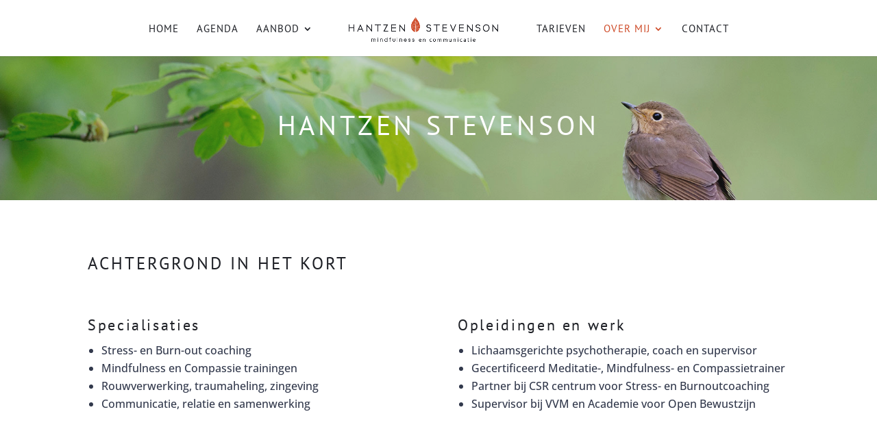

--- FILE ---
content_type: text/css; charset=utf-8
request_url: https://stevenson.nl/wp-content/themes/divi-child-theme/style.css?ver=4.27.4
body_size: 11
content:
/*
Theme Name:     Divi child theme
Theme URI:      
Description:    Divi child theme.
Author:         Me
Author URI:     
Template:       Divi
Version:        0.1.0
*/

a {
	color: #ce4a27;
}

--- FILE ---
content_type: text/css; charset=utf-8
request_url: https://stevenson.nl/wp-content/et-cache/global/et-divi-customizer-global.min.css?ver=1759477586
body_size: 2522
content:
body,.et_pb_column_1_2 .et_quote_content blockquote cite,.et_pb_column_1_2 .et_link_content a.et_link_main_url,.et_pb_column_1_3 .et_quote_content blockquote cite,.et_pb_column_3_8 .et_quote_content blockquote cite,.et_pb_column_1_4 .et_quote_content blockquote cite,.et_pb_blog_grid .et_quote_content blockquote cite,.et_pb_column_1_3 .et_link_content a.et_link_main_url,.et_pb_column_3_8 .et_link_content a.et_link_main_url,.et_pb_column_1_4 .et_link_content a.et_link_main_url,.et_pb_blog_grid .et_link_content a.et_link_main_url,body .et_pb_bg_layout_light .et_pb_post p,body .et_pb_bg_layout_dark .et_pb_post p{font-size:16px}.et_pb_slide_content,.et_pb_best_value{font-size:18px}body{color:#32394c}h1,h2,h3,h4,h5,h6{color:#1e2026}#et_search_icon:hover,.mobile_menu_bar:before,.mobile_menu_bar:after,.et_toggle_slide_menu:after,.et-social-icon a:hover,.et_pb_sum,.et_pb_pricing li a,.et_pb_pricing_table_button,.et_overlay:before,.entry-summary p.price ins,.et_pb_member_social_links a:hover,.et_pb_widget li a:hover,.et_pb_filterable_portfolio .et_pb_portfolio_filters li a.active,.et_pb_filterable_portfolio .et_pb_portofolio_pagination ul li a.active,.et_pb_gallery .et_pb_gallery_pagination ul li a.active,.wp-pagenavi span.current,.wp-pagenavi a:hover,.nav-single a,.tagged_as a,.posted_in a{color:#ce4a27}.et_pb_contact_submit,.et_password_protected_form .et_submit_button,.et_pb_bg_layout_light .et_pb_newsletter_button,.comment-reply-link,.form-submit .et_pb_button,.et_pb_bg_layout_light .et_pb_promo_button,.et_pb_bg_layout_light .et_pb_more_button,.et_pb_contact p input[type="checkbox"]:checked+label i:before,.et_pb_bg_layout_light.et_pb_module.et_pb_button{color:#ce4a27}.footer-widget h4{color:#ce4a27}.et-search-form,.nav li ul,.et_mobile_menu,.footer-widget li:before,.et_pb_pricing li:before,blockquote{border-color:#ce4a27}.et_pb_counter_amount,.et_pb_featured_table .et_pb_pricing_heading,.et_quote_content,.et_link_content,.et_audio_content,.et_pb_post_slider.et_pb_bg_layout_dark,.et_slide_in_menu_container,.et_pb_contact p input[type="radio"]:checked+label i:before{background-color:#ce4a27}a{color:#ce4a27}.nav li ul{border-color:}.et_secondary_nav_enabled #page-container #top-header{background-color:#ce4a27!important}#et-secondary-nav li ul{background-color:#ce4a27}.et_header_style_centered .mobile_nav .select_page,.et_header_style_split .mobile_nav .select_page,.et_nav_text_color_light #top-menu>li>a,.et_nav_text_color_dark #top-menu>li>a,#top-menu a,.et_mobile_menu li a,.et_nav_text_color_light .et_mobile_menu li a,.et_nav_text_color_dark .et_mobile_menu li a,#et_search_icon:before,.et_search_form_container input,span.et_close_search_field:after,#et-top-navigation .et-cart-info{color:#1e2026}.et_search_form_container input::-moz-placeholder{color:#1e2026}.et_search_form_container input::-webkit-input-placeholder{color:#1e2026}.et_search_form_container input:-ms-input-placeholder{color:#1e2026}#top-header,#top-header a,#et-secondary-nav li li a,#top-header .et-social-icon a:before{letter-spacing:1px}#top-menu li a{font-size:12px}body.et_vertical_nav .container.et_search_form_container .et-search-form input{font-size:12px!important}#top-menu li a,.et_search_form_container input{font-weight:normal;font-style:normal;text-transform:uppercase;text-decoration:none;letter-spacing:1px}.et_search_form_container input::-moz-placeholder{font-weight:normal;font-style:normal;text-transform:uppercase;text-decoration:none;letter-spacing:1px}.et_search_form_container input::-webkit-input-placeholder{font-weight:normal;font-style:normal;text-transform:uppercase;text-decoration:none;letter-spacing:1px}.et_search_form_container input:-ms-input-placeholder{font-weight:normal;font-style:normal;text-transform:uppercase;text-decoration:none;letter-spacing:1px}#top-menu li.current-menu-ancestor>a,#top-menu li.current-menu-item>a,#top-menu li.current_page_item>a{color:#ce4a27}#main-footer{background-color:#deeaed}#footer-widgets .footer-widget a,#footer-widgets .footer-widget li a,#footer-widgets .footer-widget li a:hover{color:#ce4a27}.footer-widget{color:#1e2026}#main-footer .footer-widget h4,#main-footer .widget_block h1,#main-footer .widget_block h2,#main-footer .widget_block h3,#main-footer .widget_block h4,#main-footer .widget_block h5,#main-footer .widget_block h6{color:#1e2026}.footer-widget li:before{border-color:#1e2026}.footer-widget,.footer-widget li,.footer-widget li a,#footer-info{font-size:13px}.footer-widget .et_pb_widget div,.footer-widget .et_pb_widget ul,.footer-widget .et_pb_widget ol,.footer-widget .et_pb_widget label{line-height:1.5em}#footer-widgets .footer-widget li:before{top:6.75px}#et-footer-nav{background-color:#ecf5f9}#et-footer-nav .bottom-nav li.current-menu-item a{color:#ce4a27}.bottom-nav,.bottom-nav a{font-size:12px}#footer-bottom{background-color:#ffffff}#footer-info,#footer-info a{color:#1e2026}#footer-info{font-size:12px}body .et_pb_button{font-size:14px;background-color:rgba(255,255,255,0);border-width:1px!important;border-color:#1e2026;border-radius:0px;font-weight:normal;font-style:normal;text-transform:uppercase;text-decoration:none;;letter-spacing:2px}body.et_pb_button_helper_class .et_pb_button,body.et_pb_button_helper_class .et_pb_module.et_pb_button{color:#1e2026}body .et_pb_button:after{font-size:22.4px;color:#ce4a27}body .et_pb_bg_layout_light.et_pb_button:hover,body .et_pb_bg_layout_light .et_pb_button:hover,body .et_pb_button:hover{background-color:#1e2026;border-color:#1e2026!important;border-radius:0px;letter-spacing:2px}@media only screen and (min-width:981px){.et_header_style_split #main-header .centered-inline-logo-wrap{width:auto;height:53.6px}.et_header_style_split #main-header.et-fixed-header .centered-inline-logo-wrap{width:auto;height:38px}.et_header_style_split .centered-inline-logo-wrap #logo,.et_header_style_split .et-fixed-header .centered-inline-logo-wrap #logo{height:auto;max-height:100%}.et_fixed_nav #page-container .et-fixed-header#top-header{background-color:#ce4a27!important}.et_fixed_nav #page-container .et-fixed-header#top-header #et-secondary-nav li ul{background-color:#ce4a27}.et-fixed-header #top-menu a,.et-fixed-header #et_search_icon:before,.et-fixed-header #et_top_search .et-search-form input,.et-fixed-header .et_search_form_container input,.et-fixed-header .et_close_search_field:after,.et-fixed-header #et-top-navigation .et-cart-info{color:#1e2026!important}.et-fixed-header .et_search_form_container input::-moz-placeholder{color:#1e2026!important}.et-fixed-header .et_search_form_container input::-webkit-input-placeholder{color:#1e2026!important}.et-fixed-header .et_search_form_container input:-ms-input-placeholder{color:#1e2026!important}.et-fixed-header #top-menu li.current-menu-ancestor>a,.et-fixed-header #top-menu li.current-menu-item>a,.et-fixed-header #top-menu li.current_page_item>a{color:#ce4a27!important}}@media only screen and (min-width:1350px){.et_pb_row{padding:27px 0}.et_pb_section{padding:54px 0}.single.et_pb_pagebuilder_layout.et_full_width_page .et_post_meta_wrapper{padding-top:81px}.et_pb_fullwidth_section{padding:0}}	h1,h2,h3,h4,h5,h6{font-family:'PT Sans',Helvetica,Arial,Lucida,sans-serif}body,input,textarea,select{font-family:'Open Sans',Helvetica,Arial,Lucida,sans-serif}.et_pb_button{font-family:'PT Sans',Helvetica,Arial,Lucida,sans-serif}#main-header,#et-top-navigation{font-family:'PT Sans',Helvetica,Arial,Lucida,sans-serif}h1{font-family:'PT Sans',Helvetica,Arial,Lucida,sans-serif;font-size:40px}.et_pb_title_container h1{font-size:32px}h1,h2,h3,h4,h5,h6{letter-spacing:0.12em}h2{font-size:25px;line-height:1.2em;text-transform:uppercase}.et_pb_column_1_3 h2,.et_pb_column_1_4 h2{font-size:25px;line-height:1.2em}h3{line-height:1.3em}.et_header_style_split .centered-inline-logo-wrap #logo,.et_header_style_split .et-fixed-header .centered-inline-logo-wrap #logo{padding-left:30px;padding-right:30px;animation:none}.et_header_style_split #main-header .centered-inline-logo-wrap{max-width:300px}.et_pb_fullwidth_header_0.et_pb_fullwidth_header .et_pb_fullwidth_header_subhead{padding:15px}a{color:#ce4a27}.entry-content ul{padding-left:1.25rem}#main-footer .et_pb_widget{float:none}#main-footer .et_pb_widget{margin-bottom:0px}#main-footer #block-5{margin-bottom:0px!important}#main-footer li.wp-social-link.wp-social-link-linkedin.wp-block-social-link::before{list-style:none;border:none;content:none}#main-footer li.wp-social-link.wp-social-link-linkedin.wp-block-social-link{padding-left:0px;margin-top:1rem}#main-footer li.wp-social-link.wp-social-link-linkedin.wp-block-social-link a{color:white;font-size:20px}#footer-info{width:100%;margin:0 auto;text-align:center!important}.bottom-nav,.bottom-nav a{text-align:center;text-transform:lowercase}.bottom-nav a{color:#222222}.et_pb_blog_grid .et_pb_post{border:0px}.et_pb_post .post-meta{margin-bottom:10px;font-size:12px!important;color:#bbb!important}.et_pb_blog_grid h2{margin-top:20px;font-size:25px;padding-bottom:5px}.post-content a{line-height:2.8em}.et_pb_post h2{margin-top:30px;text-transform:uppercase}.et_pb_posts a.more-link{display:inline-block;clear:both;border:1px solid #1e2026;padding-left:10px;padding-right:10px;color:#1e2026;margin-top:20px;text-transform:uppercase;font-size:14px;letter-spacing:.2em}.et_pb_widget_area_left{padding-right:0px;border-right:0px solid rgba(0,0,0,.1)}h1.entry-title{text-transform:uppercase;font-weight:400}.single.et_pb_pagebuilder_layout.et_full_width_page .et_post_meta_wrapper{text-align:center}.et_contact_bottom_container{float:left}.et_contact_bottom_container{padding-left:3%}.et_pb_button:hover,.et_pb_module .et_pb_button:hover{border:2px solid transparent;color:white}input.text,input.title,input[type=email],input[type=password],input[type=tel],input[type=text],select,textarea{padding:10px!important;border:none;color:#4e4e4e;background-color:#eee;width:100%}.et_pb_contact_reset,.et_pb_contact_submit{margin:0 0 0 0px}.third_button{color:rgba(0,0,0,0)!important;border-width:0px!important;border-color:rgba(0,0,0,0)!important;border-radius:50%!important;background-size:100px;width:100px;height:100px;background-image:url(https://stevenson.nl/wp-content/uploads/2019/09/Plan-gratis-gesprek-default-recht.png)!important;background-color:#D24C28!important;padding-top:0px!important;padding-bottom:0px!important;margin-left:15px;display:inline-block;margin-top:20px!important;margin-bottom:15px!important}.third_button:hover{color:rgba(0,0,0,0)!important;border-width:0px!important;border-color:rgba(0,0,0,0)!important;border-radius:50%!important;background-size:100px;width:100px;height:100px;background-image:url(https://stevenson.nl/wp-content/uploads/2019/09/plan-gratis-gesprek-hover-recht.png)!important;background-color:#DB7053!important;padding-top:0px!important;padding-bottom:0px!important;margin-left:15px;display:inline-block;margin-top:20px!important;margin-bottom:15px!important}h4 a{color:#ce4a27}.no-border{border:none}.entry-content table:not(.variations),body.et-pb-preview #main-content .container table{border:none}.entry-content tr td,body.et-pb-preview #main-content .container tr td{border:none;padding:6px}#top-menu li a{font-size:15px}.et_header_style_split #main-header .container{width:100%}#top-menu li li a{font-size:13px}.green_media .mejs-container,.green_media .mejs-container .mejs-controls,.green_media .mejs-embed,.green_media .mejs-embed body{background:#aec382}@media (min-width:981px){.et_pb_section_sticky,.et_pb_section_sticky.et_pb_bottom_divider .et_pb_row:nth-last-child(2),.et_pb_section_sticky .et_pb_column_single,.et_pb_section_sticky .et_pb_row.et-last-child,.et_pb_section_sticky .et_pb_row:last-child,.et_pb_section_sticky .et_pb_specialty_column .et_pb_row_inner.et-last-child,.et_pb_section_sticky .et_pb_specialty_column .et_pb_row_inner:last-child{padding-bottom:54px!important}}.swpm-forgot-pass-link,.swpm-join-us-link{display:none}.swpm-login-widget-form input.swpm-login-form-submit{font-size:16px;margin-top:1rem;margin-bottom:1rem}.lesmaterialen table{max-width:500px}.lesmaterialen tbody tr:nth-child(even){background-color:#F2F2F2}